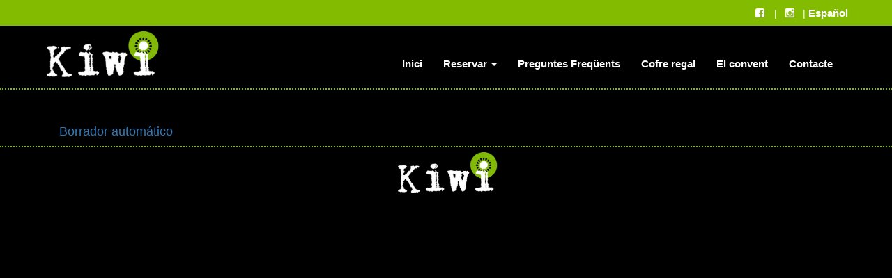

--- FILE ---
content_type: text/html; charset=UTF-8
request_url: http://kiwiescaperoom.com/holidays/borrador-automatico-133/
body_size: 6643
content:
<!DOCTYPE html>
<html lang="ca">
<head>
    <meta charset="utf-8">
    <meta http-equiv="X-UA-Compatible" content="IE=edge">
    <meta name="viewport" content="width=device-width, initial-scale=1">
    <title>Kiwi Escape Room</title>
    <!-- ANALYTICS -->
    <script>
                      (function(i,s,o,g,r,a,m){i['GoogleAnalyticsObject']=r;i[r]=i[r]||function(){
                      (i[r].q=i[r].q||[]).push(arguments)},i[r].l=1*new Date();a=s.createElement(o),
                      m=s.getElementsByTagName(o)[0];a.async=1;a.src=g;m.parentNode.insertBefore(a,m)
                      })(window,document,'script','//www.google-analytics.com/analytics.js','ga');
                    
                      ga('create', 'UA-83527027-1', 'auto');
                      ga('send', 'pageview');
                    
                  </script>    <meta name='robots' content='max-image-preview:large' />
<script type="text/javascript">
/* <![CDATA[ */
window._wpemojiSettings = {"baseUrl":"https:\/\/s.w.org\/images\/core\/emoji\/14.0.0\/72x72\/","ext":".png","svgUrl":"https:\/\/s.w.org\/images\/core\/emoji\/14.0.0\/svg\/","svgExt":".svg","source":{"concatemoji":"http:\/\/kiwiescaperoom.com\/wp-includes\/js\/wp-emoji-release.min.js?ver=6.4.5"}};
/*! This file is auto-generated */
!function(i,n){var o,s,e;function c(e){try{var t={supportTests:e,timestamp:(new Date).valueOf()};sessionStorage.setItem(o,JSON.stringify(t))}catch(e){}}function p(e,t,n){e.clearRect(0,0,e.canvas.width,e.canvas.height),e.fillText(t,0,0);var t=new Uint32Array(e.getImageData(0,0,e.canvas.width,e.canvas.height).data),r=(e.clearRect(0,0,e.canvas.width,e.canvas.height),e.fillText(n,0,0),new Uint32Array(e.getImageData(0,0,e.canvas.width,e.canvas.height).data));return t.every(function(e,t){return e===r[t]})}function u(e,t,n){switch(t){case"flag":return n(e,"\ud83c\udff3\ufe0f\u200d\u26a7\ufe0f","\ud83c\udff3\ufe0f\u200b\u26a7\ufe0f")?!1:!n(e,"\ud83c\uddfa\ud83c\uddf3","\ud83c\uddfa\u200b\ud83c\uddf3")&&!n(e,"\ud83c\udff4\udb40\udc67\udb40\udc62\udb40\udc65\udb40\udc6e\udb40\udc67\udb40\udc7f","\ud83c\udff4\u200b\udb40\udc67\u200b\udb40\udc62\u200b\udb40\udc65\u200b\udb40\udc6e\u200b\udb40\udc67\u200b\udb40\udc7f");case"emoji":return!n(e,"\ud83e\udef1\ud83c\udffb\u200d\ud83e\udef2\ud83c\udfff","\ud83e\udef1\ud83c\udffb\u200b\ud83e\udef2\ud83c\udfff")}return!1}function f(e,t,n){var r="undefined"!=typeof WorkerGlobalScope&&self instanceof WorkerGlobalScope?new OffscreenCanvas(300,150):i.createElement("canvas"),a=r.getContext("2d",{willReadFrequently:!0}),o=(a.textBaseline="top",a.font="600 32px Arial",{});return e.forEach(function(e){o[e]=t(a,e,n)}),o}function t(e){var t=i.createElement("script");t.src=e,t.defer=!0,i.head.appendChild(t)}"undefined"!=typeof Promise&&(o="wpEmojiSettingsSupports",s=["flag","emoji"],n.supports={everything:!0,everythingExceptFlag:!0},e=new Promise(function(e){i.addEventListener("DOMContentLoaded",e,{once:!0})}),new Promise(function(t){var n=function(){try{var e=JSON.parse(sessionStorage.getItem(o));if("object"==typeof e&&"number"==typeof e.timestamp&&(new Date).valueOf()<e.timestamp+604800&&"object"==typeof e.supportTests)return e.supportTests}catch(e){}return null}();if(!n){if("undefined"!=typeof Worker&&"undefined"!=typeof OffscreenCanvas&&"undefined"!=typeof URL&&URL.createObjectURL&&"undefined"!=typeof Blob)try{var e="postMessage("+f.toString()+"("+[JSON.stringify(s),u.toString(),p.toString()].join(",")+"));",r=new Blob([e],{type:"text/javascript"}),a=new Worker(URL.createObjectURL(r),{name:"wpTestEmojiSupports"});return void(a.onmessage=function(e){c(n=e.data),a.terminate(),t(n)})}catch(e){}c(n=f(s,u,p))}t(n)}).then(function(e){for(var t in e)n.supports[t]=e[t],n.supports.everything=n.supports.everything&&n.supports[t],"flag"!==t&&(n.supports.everythingExceptFlag=n.supports.everythingExceptFlag&&n.supports[t]);n.supports.everythingExceptFlag=n.supports.everythingExceptFlag&&!n.supports.flag,n.DOMReady=!1,n.readyCallback=function(){n.DOMReady=!0}}).then(function(){return e}).then(function(){var e;n.supports.everything||(n.readyCallback(),(e=n.source||{}).concatemoji?t(e.concatemoji):e.wpemoji&&e.twemoji&&(t(e.twemoji),t(e.wpemoji)))}))}((window,document),window._wpemojiSettings);
/* ]]> */
</script>
<style id='wp-emoji-styles-inline-css' type='text/css'>

	img.wp-smiley, img.emoji {
		display: inline !important;
		border: none !important;
		box-shadow: none !important;
		height: 1em !important;
		width: 1em !important;
		margin: 0 0.07em !important;
		vertical-align: -0.1em !important;
		background: none !important;
		padding: 0 !important;
	}
</style>
<link rel='stylesheet' id='wp-block-library-css' href='http://kiwiescaperoom.com/wp-includes/css/dist/block-library/style.min.css?ver=6.4.5' type='text/css' media='all' />
<style id='classic-theme-styles-inline-css' type='text/css'>
/*! This file is auto-generated */
.wp-block-button__link{color:#fff;background-color:#32373c;border-radius:9999px;box-shadow:none;text-decoration:none;padding:calc(.667em + 2px) calc(1.333em + 2px);font-size:1.125em}.wp-block-file__button{background:#32373c;color:#fff;text-decoration:none}
</style>
<style id='global-styles-inline-css' type='text/css'>
body{--wp--preset--color--black: #000000;--wp--preset--color--cyan-bluish-gray: #abb8c3;--wp--preset--color--white: #ffffff;--wp--preset--color--pale-pink: #f78da7;--wp--preset--color--vivid-red: #cf2e2e;--wp--preset--color--luminous-vivid-orange: #ff6900;--wp--preset--color--luminous-vivid-amber: #fcb900;--wp--preset--color--light-green-cyan: #7bdcb5;--wp--preset--color--vivid-green-cyan: #00d084;--wp--preset--color--pale-cyan-blue: #8ed1fc;--wp--preset--color--vivid-cyan-blue: #0693e3;--wp--preset--color--vivid-purple: #9b51e0;--wp--preset--gradient--vivid-cyan-blue-to-vivid-purple: linear-gradient(135deg,rgba(6,147,227,1) 0%,rgb(155,81,224) 100%);--wp--preset--gradient--light-green-cyan-to-vivid-green-cyan: linear-gradient(135deg,rgb(122,220,180) 0%,rgb(0,208,130) 100%);--wp--preset--gradient--luminous-vivid-amber-to-luminous-vivid-orange: linear-gradient(135deg,rgba(252,185,0,1) 0%,rgba(255,105,0,1) 100%);--wp--preset--gradient--luminous-vivid-orange-to-vivid-red: linear-gradient(135deg,rgba(255,105,0,1) 0%,rgb(207,46,46) 100%);--wp--preset--gradient--very-light-gray-to-cyan-bluish-gray: linear-gradient(135deg,rgb(238,238,238) 0%,rgb(169,184,195) 100%);--wp--preset--gradient--cool-to-warm-spectrum: linear-gradient(135deg,rgb(74,234,220) 0%,rgb(151,120,209) 20%,rgb(207,42,186) 40%,rgb(238,44,130) 60%,rgb(251,105,98) 80%,rgb(254,248,76) 100%);--wp--preset--gradient--blush-light-purple: linear-gradient(135deg,rgb(255,206,236) 0%,rgb(152,150,240) 100%);--wp--preset--gradient--blush-bordeaux: linear-gradient(135deg,rgb(254,205,165) 0%,rgb(254,45,45) 50%,rgb(107,0,62) 100%);--wp--preset--gradient--luminous-dusk: linear-gradient(135deg,rgb(255,203,112) 0%,rgb(199,81,192) 50%,rgb(65,88,208) 100%);--wp--preset--gradient--pale-ocean: linear-gradient(135deg,rgb(255,245,203) 0%,rgb(182,227,212) 50%,rgb(51,167,181) 100%);--wp--preset--gradient--electric-grass: linear-gradient(135deg,rgb(202,248,128) 0%,rgb(113,206,126) 100%);--wp--preset--gradient--midnight: linear-gradient(135deg,rgb(2,3,129) 0%,rgb(40,116,252) 100%);--wp--preset--font-size--small: 13px;--wp--preset--font-size--medium: 20px;--wp--preset--font-size--large: 36px;--wp--preset--font-size--x-large: 42px;--wp--preset--spacing--20: 0.44rem;--wp--preset--spacing--30: 0.67rem;--wp--preset--spacing--40: 1rem;--wp--preset--spacing--50: 1.5rem;--wp--preset--spacing--60: 2.25rem;--wp--preset--spacing--70: 3.38rem;--wp--preset--spacing--80: 5.06rem;--wp--preset--shadow--natural: 6px 6px 9px rgba(0, 0, 0, 0.2);--wp--preset--shadow--deep: 12px 12px 50px rgba(0, 0, 0, 0.4);--wp--preset--shadow--sharp: 6px 6px 0px rgba(0, 0, 0, 0.2);--wp--preset--shadow--outlined: 6px 6px 0px -3px rgba(255, 255, 255, 1), 6px 6px rgba(0, 0, 0, 1);--wp--preset--shadow--crisp: 6px 6px 0px rgba(0, 0, 0, 1);}:where(.is-layout-flex){gap: 0.5em;}:where(.is-layout-grid){gap: 0.5em;}body .is-layout-flow > .alignleft{float: left;margin-inline-start: 0;margin-inline-end: 2em;}body .is-layout-flow > .alignright{float: right;margin-inline-start: 2em;margin-inline-end: 0;}body .is-layout-flow > .aligncenter{margin-left: auto !important;margin-right: auto !important;}body .is-layout-constrained > .alignleft{float: left;margin-inline-start: 0;margin-inline-end: 2em;}body .is-layout-constrained > .alignright{float: right;margin-inline-start: 2em;margin-inline-end: 0;}body .is-layout-constrained > .aligncenter{margin-left: auto !important;margin-right: auto !important;}body .is-layout-constrained > :where(:not(.alignleft):not(.alignright):not(.alignfull)){max-width: var(--wp--style--global--content-size);margin-left: auto !important;margin-right: auto !important;}body .is-layout-constrained > .alignwide{max-width: var(--wp--style--global--wide-size);}body .is-layout-flex{display: flex;}body .is-layout-flex{flex-wrap: wrap;align-items: center;}body .is-layout-flex > *{margin: 0;}body .is-layout-grid{display: grid;}body .is-layout-grid > *{margin: 0;}:where(.wp-block-columns.is-layout-flex){gap: 2em;}:where(.wp-block-columns.is-layout-grid){gap: 2em;}:where(.wp-block-post-template.is-layout-flex){gap: 1.25em;}:where(.wp-block-post-template.is-layout-grid){gap: 1.25em;}.has-black-color{color: var(--wp--preset--color--black) !important;}.has-cyan-bluish-gray-color{color: var(--wp--preset--color--cyan-bluish-gray) !important;}.has-white-color{color: var(--wp--preset--color--white) !important;}.has-pale-pink-color{color: var(--wp--preset--color--pale-pink) !important;}.has-vivid-red-color{color: var(--wp--preset--color--vivid-red) !important;}.has-luminous-vivid-orange-color{color: var(--wp--preset--color--luminous-vivid-orange) !important;}.has-luminous-vivid-amber-color{color: var(--wp--preset--color--luminous-vivid-amber) !important;}.has-light-green-cyan-color{color: var(--wp--preset--color--light-green-cyan) !important;}.has-vivid-green-cyan-color{color: var(--wp--preset--color--vivid-green-cyan) !important;}.has-pale-cyan-blue-color{color: var(--wp--preset--color--pale-cyan-blue) !important;}.has-vivid-cyan-blue-color{color: var(--wp--preset--color--vivid-cyan-blue) !important;}.has-vivid-purple-color{color: var(--wp--preset--color--vivid-purple) !important;}.has-black-background-color{background-color: var(--wp--preset--color--black) !important;}.has-cyan-bluish-gray-background-color{background-color: var(--wp--preset--color--cyan-bluish-gray) !important;}.has-white-background-color{background-color: var(--wp--preset--color--white) !important;}.has-pale-pink-background-color{background-color: var(--wp--preset--color--pale-pink) !important;}.has-vivid-red-background-color{background-color: var(--wp--preset--color--vivid-red) !important;}.has-luminous-vivid-orange-background-color{background-color: var(--wp--preset--color--luminous-vivid-orange) !important;}.has-luminous-vivid-amber-background-color{background-color: var(--wp--preset--color--luminous-vivid-amber) !important;}.has-light-green-cyan-background-color{background-color: var(--wp--preset--color--light-green-cyan) !important;}.has-vivid-green-cyan-background-color{background-color: var(--wp--preset--color--vivid-green-cyan) !important;}.has-pale-cyan-blue-background-color{background-color: var(--wp--preset--color--pale-cyan-blue) !important;}.has-vivid-cyan-blue-background-color{background-color: var(--wp--preset--color--vivid-cyan-blue) !important;}.has-vivid-purple-background-color{background-color: var(--wp--preset--color--vivid-purple) !important;}.has-black-border-color{border-color: var(--wp--preset--color--black) !important;}.has-cyan-bluish-gray-border-color{border-color: var(--wp--preset--color--cyan-bluish-gray) !important;}.has-white-border-color{border-color: var(--wp--preset--color--white) !important;}.has-pale-pink-border-color{border-color: var(--wp--preset--color--pale-pink) !important;}.has-vivid-red-border-color{border-color: var(--wp--preset--color--vivid-red) !important;}.has-luminous-vivid-orange-border-color{border-color: var(--wp--preset--color--luminous-vivid-orange) !important;}.has-luminous-vivid-amber-border-color{border-color: var(--wp--preset--color--luminous-vivid-amber) !important;}.has-light-green-cyan-border-color{border-color: var(--wp--preset--color--light-green-cyan) !important;}.has-vivid-green-cyan-border-color{border-color: var(--wp--preset--color--vivid-green-cyan) !important;}.has-pale-cyan-blue-border-color{border-color: var(--wp--preset--color--pale-cyan-blue) !important;}.has-vivid-cyan-blue-border-color{border-color: var(--wp--preset--color--vivid-cyan-blue) !important;}.has-vivid-purple-border-color{border-color: var(--wp--preset--color--vivid-purple) !important;}.has-vivid-cyan-blue-to-vivid-purple-gradient-background{background: var(--wp--preset--gradient--vivid-cyan-blue-to-vivid-purple) !important;}.has-light-green-cyan-to-vivid-green-cyan-gradient-background{background: var(--wp--preset--gradient--light-green-cyan-to-vivid-green-cyan) !important;}.has-luminous-vivid-amber-to-luminous-vivid-orange-gradient-background{background: var(--wp--preset--gradient--luminous-vivid-amber-to-luminous-vivid-orange) !important;}.has-luminous-vivid-orange-to-vivid-red-gradient-background{background: var(--wp--preset--gradient--luminous-vivid-orange-to-vivid-red) !important;}.has-very-light-gray-to-cyan-bluish-gray-gradient-background{background: var(--wp--preset--gradient--very-light-gray-to-cyan-bluish-gray) !important;}.has-cool-to-warm-spectrum-gradient-background{background: var(--wp--preset--gradient--cool-to-warm-spectrum) !important;}.has-blush-light-purple-gradient-background{background: var(--wp--preset--gradient--blush-light-purple) !important;}.has-blush-bordeaux-gradient-background{background: var(--wp--preset--gradient--blush-bordeaux) !important;}.has-luminous-dusk-gradient-background{background: var(--wp--preset--gradient--luminous-dusk) !important;}.has-pale-ocean-gradient-background{background: var(--wp--preset--gradient--pale-ocean) !important;}.has-electric-grass-gradient-background{background: var(--wp--preset--gradient--electric-grass) !important;}.has-midnight-gradient-background{background: var(--wp--preset--gradient--midnight) !important;}.has-small-font-size{font-size: var(--wp--preset--font-size--small) !important;}.has-medium-font-size{font-size: var(--wp--preset--font-size--medium) !important;}.has-large-font-size{font-size: var(--wp--preset--font-size--large) !important;}.has-x-large-font-size{font-size: var(--wp--preset--font-size--x-large) !important;}
.wp-block-navigation a:where(:not(.wp-element-button)){color: inherit;}
:where(.wp-block-post-template.is-layout-flex){gap: 1.25em;}:where(.wp-block-post-template.is-layout-grid){gap: 1.25em;}
:where(.wp-block-columns.is-layout-flex){gap: 2em;}:where(.wp-block-columns.is-layout-grid){gap: 2em;}
.wp-block-pullquote{font-size: 1.5em;line-height: 1.6;}
</style>
<link rel='stylesheet' id='booking-css-css' href='http://kiwiescaperoom.com/wp-content/plugins/booking/css/booking.css?ver=6.4.5' type='text/css' media='all' />
<link rel='stylesheet' id='bootstrap-css-css' href='http://kiwiescaperoom.com/wp-content/themes/woopstrap/bootstrap/css/bootstrap.min.css?ver=6.4.5' type='text/css' media='all' />
<link rel='stylesheet' id='font-awesome-css-css' href='http://kiwiescaperoom.com/wp-content/themes/woopstrap/font-awesome/css/font-awesome.min.css?ver=6.4.5' type='text/css' media='all' />
<link rel='stylesheet' id='jquery-ui-css-css' href='http://kiwiescaperoom.com/wp-content/themes/woopstrap/jquery/jquery-ui.css?ver=6.4.5' type='text/css' media='all' />
<link rel='stylesheet' id='parent-stylesheet-css' href='http://kiwiescaperoom.com/wp-content/themes/woopstrap/style.css?ver=1769774380' type='text/css' media='all' />
<link rel='stylesheet' id='theme-stylesheet-css' href='http://kiwiescaperoom.com/wp-content/themes/kiwiescaperoom/style.css?ver=1769774380' type='text/css' media='all' />
<script type="text/javascript" src="http://kiwiescaperoom.com/wp-includes/js/jquery/jquery.min.js?ver=3.7.1" id="jquery-core-js"></script>
<script type="text/javascript" src="http://kiwiescaperoom.com/wp-includes/js/jquery/jquery-migrate.min.js?ver=3.4.1" id="jquery-migrate-js"></script>
<script type="text/javascript" id="ajax-script-js-extra">
/* <![CDATA[ */
var global = {"ajax_url":"https:\/\/kiwiescaperoom.com\/wp-admin\/admin-ajax.php"};
/* ]]> */
</script>
<script type="text/javascript" src="http://kiwiescaperoom.com/wp-content/plugins/booking/js/booking.js?ver=6.4.5" id="ajax-script-js"></script>
<script type="text/javascript" src="http://kiwiescaperoom.com/wp-content/plugins/guardiolas-fp-slider-customizer/fp-slider-customizer.js?ver=6.4.5" id="fp-slider-customizer-scripts-js"></script>
<script type="text/javascript" src="http://kiwiescaperoom.com/wp-content/themes/woopstrap/bootstrap/js/bootstrap.min.js?ver=6.4.5" id="bootstrap-script-js"></script>
<link rel="https://api.w.org/" href="https://kiwiescaperoom.com/wp-json/" /><link rel="EditURI" type="application/rsd+xml" title="RSD" href="https://kiwiescaperoom.com/xmlrpc.php?rsd" />
<meta name="generator" content="WordPress 6.4.5" />
<link rel="canonical" href="https://kiwiescaperoom.com/holidays/borrador-automatico-133/" />
<link rel='shortlink' href='https://kiwiescaperoom.com/?p=311220173346' />
<link rel="alternate" type="application/json+oembed" href="https://kiwiescaperoom.com/wp-json/oembed/1.0/embed?url=https%3A%2F%2Fkiwiescaperoom.com%2Fholidays%2Fborrador-automatico-133%2F" />
<link rel="alternate" type="text/xml+oembed" href="https://kiwiescaperoom.com/wp-json/oembed/1.0/embed?url=https%3A%2F%2Fkiwiescaperoom.com%2Fholidays%2Fborrador-automatico-133%2F&#038;format=xml" />
<style type="text/css">.recentcomments a{display:inline !important;padding:0 !important;margin:0 !important;}</style></head>

<body class="holidays-template-default single single-holidays postid-311220173346">
    <header>
        <div class="container-fluid top-header" id="header">
            <div class="row">
                <div class="container">
                    <div class="row">
                        <ul class="menu-list">
                            <li class="social-menu-item">
                                                                            <ul>
                                                <li class="me-0">
                                                    <a target="_blank" href="https://www.facebook.com/kiwiescaperoom/">
                                                        <!-- <img class="fb-icon" src="/wp-content/themes/kiwiescaperoom/assets/images/facebook.png"> -->
                                                        <i class="fa fa-facebook-square pe-3 text-white" aria-hidden="true"></i>
                                                    </a>
                                                </li> | &nbsp;
                                                <li>
                                                    <a target="_blank" href="https://www.instagram.com/kiwiescaperoom/">
                                                        <!-- <img class="" src="/wp-content/themes/kiwiescaperoom/assets/images/instagram.svg"> -->
                                                        <i class="fa fa-instagram text-white" aria-hidden="true"></i>
                                                    </a>
                                                </li> |
                                                <li class="language"><a href="https://kiwiescaperoom.com/es">Español</a></li>
                                            </ul>                            </li>
                        </ul>
                    </div><!--/ROW-->
                </div><!--/CONTAINER-->
            </div>
        </div>
        <div class="container-fluid green-divisor" id="header">
            <div class="row">
                <div class="container">
                    <div class="row">
                                                <ul class="menu-list">
                            <li><a class="navbar-brand" href="https://kiwiescaperoom.com/ca/"><img class="img-responsive" src="http://kiwiescaperoom.com/wp-content/uploads/2016/07/logo-kiwi-escape-room.jpg"/></a></li>
                            <li class="main-menu-item">
                                <nav class="navbar navbar-default" role="navigation">
                                    <div class="navbar-header">
                                        <button type="button" class="navbar-toggle" data-toggle="collapse" data-target="#main-menu">
                                            <span class="sr-only">Toggle navigation</span>
                                            <span class="icon-bar"></span>
                                            <span class="icon-bar"></span>
                                            <span class="icon-bar"></span>
                                        </button>
                                        <h3 class="visible-xs" >Menú</h3>
                                    </div><!--/NAVBAR-HEADER-->

                                    <div id="main-menu" class="collapse navbar-collapse"><ul id="menu-main-menu-ca" class="nav navbar-nav"><li id="menu-item-311220191370" class="menu-item menu-item-type-post_type menu-item-object-page menu-item-home menu-item-311220191370"><a title="Inici" href="https://kiwiescaperoom.com/">Inici</a></li>
<li id="menu-item-311220171745" class="menu-item menu-item-type-custom menu-item-object-custom menu-item-has-children menu-item-311220171745 dropdown"><a title="Reservar" href="#" data-toggle="dropdown" class="dropdown-toggle" aria-haspopup="true">Reservar <span class="caret"></span></a>
<ul role="menu" class=" dropdown-menu">
	<li id="menu-item-311220171746" class="menu-item menu-item-type-post_type menu-item-object-page menu-item-311220171746"><a title="Penitenciari de Northwind (Figueres)" href="https://kiwiescaperoom.com/ca/penitenciari-de-northwind/">Penitenciari de Northwind (Figueres)</a></li>
	<li id="menu-item-311220171747" class="menu-item menu-item-type-post_type menu-item-object-page menu-item-311220171747"><a title="Pensió Fonollosa (Figueres)" href="https://kiwiescaperoom.com/ca/pensio-fonollosa/">Pensió Fonollosa (Figueres)</a></li>
	<li id="menu-item-311220203498" class="menu-item menu-item-type-post_type menu-item-object-page menu-item-311220203498"><a title="Old Creek Motel (L&#8217;Escala)" href="https://kiwiescaperoom.com/ca/old-creek-motel-lescala/">Old Creek Motel (L&#8217;Escala)</a></li>
	<li id="menu-item-311220203497" class="menu-item menu-item-type-post_type menu-item-object-page menu-item-311220203497"><a title="Tentacle Disco Pub (L’Escala)" href="https://kiwiescaperoom.com/ca/tentacle-disco-pub-lescala/">Tentacle Disco Pub (L’Escala)</a></li>
</ul>
</li>
<li id="menu-item-311220171751" class="menu-item menu-item-type-post_type menu-item-object-page menu-item-311220171751"><a title="Preguntes Freqüents" href="https://kiwiescaperoom.com/ca/preguntes-frequents/">Preguntes Freqüents</a></li>
<li id="menu-item-311220171752" class="menu-item menu-item-type-post_type menu-item-object-page menu-item-311220171752"><a title="Cofre regal" href="https://kiwiescaperoom.com/ca/cofre-regal/">Cofre regal</a></li>
<li id="menu-item-311220173302" class="menu-item menu-item-type-post_type menu-item-object-page menu-item-311220173302"><a title="El convent" href="https://kiwiescaperoom.com/ca/el-convent/">El convent</a></li>
<li id="menu-item-311220172140" class="menu-item menu-item-type-custom menu-item-object-custom menu-item-311220172140"><a title="Contacte" href="http://kiwiescaperoom.com/ca/#contacte">Contacte</a></li>
</ul></div>                                </nav><!--/NAVBAR-->
                            </li>
                        </ul>
                    </div><!--/ROW-->
                </div><!--/CONTAINER-->
            </div>
        </div><!--/CONTAINER FLUID-->
    </header>

<div class="container-fluid header-image-container">
    <div class="row">
                <img class="img-responsive center-block visible-xs" src="" >
        <div class="col-xs-12 header-title-container">
            <h2></h2>
            <h3></h3>
        </div>
    </div>
</div>

<div class="container">
    <div class="row">
        <div class="col-xs-9">
            <h2></h2>
            <h3></h3>
        </div>
                
        <!-- THE LOOP -->              
                                                                    
                    <div class="col-xs-12 col-sm-4 widget-container">
                        
                        <div class="col-xs-12 widget-image">
                            <a href="https://kiwiescaperoom.com/holidays/borrador-automatico-133/"></a>
                        </div>
                                
                        <div class="col-xs-12 widget-txt">
                            <a href="https://kiwiescaperoom.com/holidays/borrador-automatico-133/"><h4>Borrador automático</h4></a>
                            <p></p>
                        </div>
                            
                    </div>
    
                                        
                        
                    <!-- /THE LOOP -->              
            
            
    </div><!-- /ROW -->
</div><!-- /CONTAINER -->

<div class="container">
    <div class="row sidebar-row">
        <div class="col-xs-3">
                    </div>
    </div>
</div>

<footer>
    <div class="container-fluid">
        <div class="row">
            <img class="img-responsive center-block" src="/wp-content/uploads/2016/07/logo-kiwi-escape-room.jpg" />
        </div><!--/ROW-->
    </div><!--/FLUID-->
</footer>

    
<!--
     <script src="http://kiwiescaperoom.com/wp-content/themes/woopstrap/jquery/components/jquery.ui.datepicker-es.js">
    <script>
        $( selector ).datepicker( $.datepicker.regional[ "es" ] );
    </script>
-->

</body>
</html>


--- FILE ---
content_type: text/css
request_url: http://kiwiescaperoom.com/wp-content/themes/kiwiescaperoom/style.css?ver=1769774380
body_size: 5357
content:
/*
Theme Name:   Kiwi Escape Room (woopstrap)
Description:  Woopstrap Child Theme
Author:       pauguardiola
Author URI:   http://pauguardiola.com
Template:     woopstrap
Version:      0.1 (beta)
License:      GNU General Public License v2 or later
License URI:  http://www.gnu.org/licenses/gpl-2.0.html
Tags:         bootstrap
Text Domain:  woopstrap-child
*/

/*============================================================================================*/

/*******************/
/* WOOPSTRAP INDEX */
/*******************/
/*
1. General Styles (child)
2. Menus Styles
3. Front Page Styles
4.
5.
6.
7
8.
9.
10.
*/
/*============================================================================================*/

/********/
/* CLUE */
/********/
/*
MENU FONT:
HEAD FONT:
MAIN COLOR: #e2001a (RED)
SECONDARY COLOR: #e2001a (CAMEL)
*/
/*============================================================================================*/

/************/
/* ELEMENTS */
/************/

body {
    background-color: #000;
    color:#fff;
}
h2{
    text-align: center;
    text-transform: uppercase;
    color: #fff;
}
hr {
    margin-top: 0px;
    border-top: 2px dotted #82b906;
    /* width: 330px; */
}
option.unavailable {
    background-image: none;
    background-color: red;
}

form span.required, form span.gfield_required {
    color: red !important;
}

.btn-primary, .btn-primary:hover, .btn-primary:active, .btn-primary:focus, .btn-primary:visited, .btn-primary:active:focus {
    text-transform: uppercase;
    color: #fff;
    padding: 10px;
    background-color: #82b906;
    -webkit-border-radius: 5px;
    border-radius: 5px;
    border: none;
    outline: none;
    -webkit-box-shadow: none;
    box-shadow: none;
}

.terms-container.form-group a, .terms-container.form-group a:hover, .terms-container.form-group a:focus, .terms-container.form-group a:active, .terms-container.form-group a:visited {
    color: #82b906;
}

a:hover {
    text-decoration: underline #82b906;
}

/*** Padding ***/
/* Padding */
.p-0 { padding: 0 !important; }
.p-1 { padding: 0.25rem !important; }
.p-2 { padding: 0.5rem !important; }
.p-3 { padding: 1rem !important; }
.p-4 { padding: 1.5rem !important; }
.p-5 { padding: 3rem !important; }

.pt-0 { padding-top: 0 !important; }
.pt-1 { padding-top: 0.25rem !important; }
.pt-2 { padding-top: 0.5rem !important; }
.pt-3 { padding-top: 1rem !important; }
.pt-4 { padding-top: 1.5rem !important; }
.pt-5 { padding-top: 3rem !important; }

.pb-0 { padding-bottom: 0 !important; }
.pb-1 { padding-bottom: 0.25rem !important; }
.pb-2 { padding-bottom: 0.5rem !important; }
.pb-3 { padding-bottom: 1rem !important; }
.pb-4 { padding-bottom: 1.5rem !important; }
.pb-5 { padding-bottom: 3rem !important; }

.pl-0, .ps-0 { padding-left: 0 !important; }
.pl-1, .ps-1 { padding-left: 0.25rem !important; }
.pl-2, .ps-2 { padding-left: 0.5rem !important; }
.pl-3, .ps-3 { padding-left: 1rem !important; }
.pl-4, .ps-4 { padding-left: 1.5rem !important; }
.pl-5, .ps-5 { padding-left: 3rem !important; }

.pr-0, .pe-0 { padding-right: 0 !important; }
.pr-1, .pe-1 { padding-right: 0.25rem !important; }
.pr-2, .pe-2 { padding-right: 0.5rem !important; }
.pr-3, .pe-3 { padding-right: 1rem !important; }
.pr-4, .pe-4 { padding-right: 1.5rem !important; }
.pr-5, .pe-5 { padding-right: 3rem !important; }

.px-0 { padding-left: 0 !important; padding-right: 0 !important; }
.px-1 { padding-left: 0.25rem !important; padding-right: 0.25rem !important; }
.px-2 { padding-left: 0.5rem !important; padding-right: 0.5rem !important; }
.px-3 { padding-left: 1rem !important; padding-right: 1rem !important; }
.px-4 { padding-left: 1.5rem !important; padding-right: 1.5rem !important; }
.px-5 { padding-left: 3rem !important; padding-right: 3rem !important; }

.py-0 { padding-top: 0 !important; padding-bottom: 0 !important; }
.py-1 { padding-top: 0.25rem !important; padding-bottom: 0.25rem !important; }
.py-2 { padding-top: 0.5rem !important; padding-bottom: 0.5rem !important; }
.py-3 { padding-top: 1rem !important; padding-bottom: 1rem !important; }
.py-4 { padding-top: 1.5rem !important; padding-bottom: 1.5rem !important; }
.py-5 { padding-top: 3rem !important; padding-bottom: 3rem !important; }

/* Margins */
.m-0 { margin: 0 !important; }
.m-1 { margin: 0.25rem !important; }
.m-2 { margin: 0.5rem !important; }
.m-3 { margin: 1rem !important; }
.m-4 { margin: 1.5rem !important; }
.m-5 { margin: 3rem !important; }

.mt-0 { margin-top: 0 !important; }
.mt-1 { margin-top: 0.25rem !important; }
.mt-2 { margin-top: 0.5rem !important; }
.mt-3 { margin-top: 1rem !important; }
.mt-4 { margin-top: 1.5rem !important; }
.mt-5 { margin-top: 3rem !important; }

.mb-0 { margin-bottom: 0 !important; }
.mb-1 { margin-bottom: 0.25rem !important; }
.mb-2 { margin-bottom: 0.5rem !important; }
.mb-3 { margin-bottom: 1rem !important; }
.mb-4 { margin-bottom: 1.5rem !important; }
.mb-5 { margin-bottom: 3rem !important; }

.ml-0, .ms-0 { margin-left: 0 !important; }
.ml-1, .ms-1 { margin-left: 0.25rem !important; }
.ml-2, .ms-2 { margin-left: 0.5rem !important; }
.ml-3, .ms-3 { margin-left: 1rem !important; }
.ml-4, .ms-4 { margin-left: 1.5rem !important; }
.ml-5, .ms-5 { margin-left: 3rem !important; }

.mr-0, .me-0 { margin-right: 0 !important; }
.mr-1, .me-1 { margin-right: 0.25rem !important; }
.mr-2, .me-2 { margin-right: 0.5rem !important; }
.mr-3, .me-3 { margin-right: 1rem !important; }
.mr-4, .me-4 { margin-right: 1.5rem !important; }
.mr-5, .me-5 { margin-right: 3rem !important; }

.mx-0 { margin-left: 0 !important; margin-right: 0 !important; }
.mx-1 { margin-left: 0.25rem !important; margin-right: 0.25rem !important; }
.mx-2 { margin-left: 0.5rem !important; margin-right: 0.5rem !important; }
.mx-3 { margin-left: 1rem !important; margin-right: 1rem !important; }
.mx-4 { margin-left: 1.5rem !important; margin-right: 1.5rem !important; }
.mx-5 { margin-left: 3rem !important; margin-right: 3rem !important; }

.my-0 { margin-top: 0 !important; margin-bottom: 0 !important; }
.my-1 { margin-top: 0.25rem !important; margin-bottom: 0.25rem !important; }
.my-2 { margin-top: 0.5rem !important; margin-bottom: 0.5rem !important; }
.my-3 { margin-top: 1rem !important; margin-bottom: 1rem !important; }
.my-4 { margin-top: 1.5rem !important; margin-bottom: 1.5rem !important; }
.my-5 { margin-top: 3rem !important; margin-bottom: 3rem !important; }

.pt-5-mobile{
    padding-top: 3rem;
}
.pt-3-mobile{
    padding-top: 1rem;
}

@media (max-width: 767px){
    .pt-5 {
        padding-top: 3rem !important;
    }
}
/* COLORS */
.bg-green{
    background-color: #82b906;
}
/*============================================================================================*/


/**********/
/* HEADER */
/**********/

/* TOP BAR */



/* SOCIAL MENU */
.top-header {
    background-color: #83bb00;
}
.fb-icon{ background-color: white; }

/* LANGUAGE MENU */

/* TOP SEARCH */



/* NAV MENU */

.menu-list {
    padding: 0;
    margin-bottom: 0;
}

.menu-list>li {
    display: inline-block;
}

.navbar-brand {
    padding: 0px;
    height: auto;
}

.navbar-brand img {
    width: 180px;
}

.navbar {
    margin-bottom: 10px;
}

.navbar-default {
    background-color: transparent;
    border: none;
}

.main-menu-item {
    float: right;
}

@media only screen and (min-width : 767px) {
    #main-menu ul.navbar-nav {
        margin-top: 30px;
    }
}

#main-menu ul li a {
    color: #fff;
    font-weight: 700;
    font-size: 15px;
}


.navbar-default .navbar-nav>.active>a, .navbar-default .navbar-nav>.active>a:focus, .navbar-default .navbar-nav>.active>a:hover, .navbar-default .navbar-nav>.open>a, .navbar-default .navbar-nav>.open>a:focus, .navbar-default .navbar-nav>.open>a:hover {
    background-color: transparent;
}

.navbar-nav>li>.dropdown-menu, .dropdown-menu>li>a:focus, .dropdown-menu>li>a:hover, .dropdown-menu>.active>a, .dropdown-menu>.active>a:focus, .dropdown-menu>.active>a:hover {
    background-color: #000;
}

.menu-list {
    /* margin: 8px 0!important; */
}
.social-menu-item {
    float: right;
}


/* Small Devices, Tablets */
@media only screen and (min-width : 768px) {
    .social-menu-item {
        margin: 8px 0!important;
    }

}

@media only screen and (max-width : 768px) {
    .menu-list {
        margin: 8px 0!important;
    }
}
.social-menu-item ul {
    padding-left: 10px;
}

.social-menu-item li {
    display: inline-block;
    margin-right: 8px;
}

.social-menu-item a {
    color:white;
    font-weight: 700;
    font-size: 15px;
}
.social-menu-item img {
    width: 18px;
}

.green-divisor {
    border-bottom: 2px dotted #82b906;
}

.navbar-header h3 {
    color: #82b906;
    margin-right: 70px;
    text-align: right;
}

.navbar-default .navbar-toggle {
    border-color: #82b906;
    margin-top: 15px;
}

.navbar-default .navbar-toggle .icon-bar {
    background-color: #82b906;
}

.navbar-default .navbar-toggle:focus, .navbar-default .navbar-toggle:hover {
    background-color: transparent;
}

.navbar-default .navbar-collapse, .navbar-default .navbar-form {
    border-color: #82b906;
}

@media (min-width:992px) and (max-width:1199px) {
    .social-menu li {
        margin-right: 6px;
    }

    .social-menu img {
        width: 20px;
    }
}

@media (min-width:768px) and (max-width: 991px) {
    /* .navbar-header .logo-header img { margin-top: 20px; } */

    .social-menu-item img {
        width: 20px;
    }

    .social-menu-item ul {
        padding-left: 20px;
    }

    .navbar-brand img {
        width: 150px;
    }

    #main-menu ul li a {
        font-size: 14px;
        padding: 10px;
    }

    #main-menu {
        padding: 0;
    }
}

@media (max-width: 767px) {
    .navbar-toggle{
        float: left;
    }
    .navbar-header h3 {
        /* float: right; */
        float: left;
        margin-right: 20px;
    }

    .social-menu-item {
        float: initial;
    }

    .main-menu-item .navbar {
        margin-bottom: 0;
        margin-top: 20px;
    }

    /* #main-menu ul {
    float: right;
    margin-top: 0;
    margin-bottom: 0;
    } */

    .navbar-brand img {
        margin-top: 10px;
        width: 150px;
    }

    .social-menu-item img {
        width: 15px;
    }

    .navbar-toggle {
        margin-right: 10px;
    }
}

@media only screen and (max-width : 768px) and (min-width : 480px) {
    .menu-list>li {
        display: contents;
    }
}


@media only screen and (max-width : 768px) {
    .main-menu-item{width: 100%;}
    /* #main-menu ul{float: left;} */

    .navbar-default .navbar-nav .open .dropdown-menu>.active>a{
        background-color: #82b906;
    }
}

@media only screen and (max-width : 767px) {
    li#menu-item-7.open {
        height: 120px;
    }
}

@media only screen and (max-width : 480px) {
    li#menu-item-7.open {
        height: 110px;
    }
}



/*============================================================================================*/

/**************/
/* FRONT PAGE */
/**************/

/* SLIDER */
.fp-carousel-caption.penitenciary {
    text-align: right;
    right: 5%;
}

.fp-carousel-caption.hotel {
    text-align: left;
    left: 5%;
}

.fp-carousel-caption.carousel-caption {
    padding: 0;
}

.fp-carousel-caption h1 {
    text-transform: uppercase;
}

.fp-carousel-caption.penitenciary h2 {
    display: block;
    text-align: center;
    float: right;
    border: 5px dotted #82b906;
    -webkit-border-radius: 50%;
    border-radius: 50%;
    padding: 28px 5px 30px 5px;
    margin: 0;
    font-size: 24px;
    transform: rotate(-20deg);
    -ms-transform: rotate(-20deg);
    -moz-transform: rotate(-20deg);
    -o-transform: rotate(-20deg);
    -webkit-transform: rotate(-20deg);
}

.fp-carousel-caption.hotel h2 {
    display: block;
    text-align: center;
    float: left;
    border: 5px dotted #82b906;
    -webkit-border-radius: 50%;
    border-radius: 50%;
    padding: 28px 5px 30px 5px;
    margin: 0;
    font-size: 24px;
    transform: rotate(-20deg);
    -ms-transform: rotate(-20deg);
    -moz-transform: rotate(-20deg);
    -o-transform: rotate(-20deg);
    -webkit-transform: rotate(-20deg);
}

#fp-carousel .img-carousel-fp {
    padding: 0;
}

.title-salas-fp, .title-reserva-fp, .title-caja-regalo-fp, .title-contacto-fp, .title-precios-fp {
    text-align: center;
    text-transform: uppercase;
    color: #fff;
}


.title-intro-fp hr {
    margin-top: 0px;
    border-top: 2px dotted #82b906;
    width: 320px;
}

.txt-content-intro-fp {
    color: #fff;
}

.sidebar-fp {
    margin: 30px 0px;
}

.sidebar-banner-title-container h4 {
    text-align: center;
    text-transform: uppercase;
    color: #82b906;
}

#salas {
    margin-bottom: 20px;
}

#salas .sala-container {
    color: #fff;
}

#salas .sala-container h3 {
    text-align: center;
    text-transform: uppercase;
    font-size: 22px;
}

.title-salas-fp hr {
    margin-top: 0px;
    border-top: 2px dotted #82b906;
    /* width: 180px; */
    width: 320px;
}

.img-content-salas-fp {
    margin-top: 40px;
}

.img-content-salas-fp img {
    width: 150px;
}

.content-salas-fp {
    color: #fff;
    margin-top: 10px;
    margin-bottom: 25px;
}

.content-salas-fp h4 {
    font-size: 16px;
    font-weight: 900;
}
.content-salas-fp strong, .content-salas-fp a {
    color: #82b906;
}

.btn-proximamente {
    text-align: center;
    margin: 20px 0px;
}

.btn-proximamente a {
    color: #fff;
    padding: 10px;
    background-color: #82b906;
    -webkit-border-radius: 5px;
    border-radius: 5px;
}

.btn-proximamente a:hover, .btn-proximamente a:focus {
    text-decoration: none;
}f

#salas .btn-container {
    text-align: center;
}
.mb-card{
    margin-bottom: 5rem;
}
@media(min-width: 768px){
    .mb-desktop-send{
        margin-bottom: 5rem;
    }
}

#salas .btn-container .btn-primary {
    font-size: 24px;
}

.title-reserva-fp hr {
    margin-top: 0px;
    border-top: 2px dotted #82b906;
    width: 200px;
}

#caja-regalo {
    margin-bottom: 25px;
}

.title-caja-regalo-fp hr {
    width: 330px;
}

@media only screen and (min-width : 320px) {
    .title-caja-regalo-fp h2#chest-title {
        font-size: 26px;
    }
}


.content-caja-regalo-fp {
    color: #fff;
}

.title-personas-regalar h4 {
    color: #82b906;
    text-transform: uppercase;
    margin-bottom: 15px;
    text-align: center;
    margin-top: 30px;
    margin-bottom: 0px;
}

.box-persona-regalar img {
    width: 80px;
}

.box-persona-regalar h4 {
    color: #fff;
    text-align: center;
}

.title-precios-fp hr {
    margin-top: 0px;
    border-top: 2px dotted #82b906;
    width: 200px;
}

.intro-reserva-fp {
    margin-top: 10px;
    margin-bottom: 30px;
}

.intro-reserva-fp p {
    text-align: center;
    color: #fff;
}

.content-rules-fp {
    margin-top: 20px;
    margin-bottom: 30px;
}

.content-rules-fp h4 {
    text-align: left;
    color: #fff;
    text-transform: uppercase;
    font-weight: 900;
}

.content-rules-fp p {
    text-align: left;
    color: #fff;
}

.btn-rules-fp {
    text-align: center;
    margin: 85px 0px;
}

.btn-rules-fp a {
    color: #fff;
    padding: 10px;
    background-color: #82b906;
    -webkit-border-radius: 5px;
    border-radius: 5px;
}

.btn-rules-fp a:hover, .btn-rules-fp a:focus {
    text-decoration: none;
}

.content-precios-fp {
    margin-top: 30px;
    margin-bottom: 40px;
}

.box-precios-fp {
    color: #fff;
    text-align: center;
    border-right: 1px solid #333;
}
@media(min-width: 992px){
    .box-precios-fp {
        margin-bottom: 2em;
    }
}

.box-precios-fp:last-child {
    border-right: none;
}

.box-precios-fp h3 {
    text-transform: uppercase;
}
.box-precios-fp .fs-36{
    font-size: 36px;
}


@media only screen and (max-width : 600px) {
    .box-precios-fp h3 {
        font-size: 1.3em;
    }
}

@media only screen and (max-width : 480px) {
    .box-precios-fp h3 {
        font-size: 0.9em;
    }
}
@media only screen and (max-width : 425px) {
    .box-precios-fp h1.text {
        font-size: 1.4em;
    }
}

@media only screen and (max-width : 375px) {
    .box-precios-fp h3 {
        font-size: 0.75em;
    }
}

.box-precios-fp hr {
    border-top: 2px dotted #82b906;
}

.form-reserva-fp {
    margin-bottom: 25px;
}

.form-reserva-fp label {
    color: #fff;
}

.img-caja-regalo-fp img {
    width: 150px;
}

.chest-btn-container {
    text-align: center;
    margin-top: 15px;
}

.chest-btn-container a, .chest-btn-container a:hover, .chest-btn-container a:active, .chest-btn-container a:focus, .chest-btn-container a:visited, .chest-btn-container a:active:focus {
    color: #fff;
    padding: 10px;
    background-color: #82b906;
    -webkit-border-radius: 5px;
    border-radius: 5px;
    border: none;
    outline: none;
    -webkit-box-shadow: none;
    box-shadow: none;
}

.title-contacto-fp hr {
    margin-top: 0px;
    border-top: 2px dotted #82b906;
    width: 200px;
}

.form-contacto-fp label, .form-contacto-fp  {
    color: #fff;
}

.map-contacto-fp {
    /* margin-top: 25px; */
    border: 2px dotted #82b906;
}
.map-contacto-fp h3{
    text-transform: uppercase;
}

@media only screen and (max-width : 767px) {
    .map-contacto-fp{
        margin: 2em 0;
    }
}

.map-contacto-fp ul {
    margin-top: 10px;
    padding-left: 0;
}

.map-contacto-fp ul li {
    color: #fff;
    list-style: none;
    margin-bottom: 5px;
}
@media(min-width: 992px){
    .map-contacto-fp ul li {
        text-align: right;
    }
}
@media(min-width: 992px){
    .map-contacto-fp .list-left {
        padding-left: 0;
    }
    .map-contacto-fp .list-left li{
        text-align: left;
    }
}

.map-contacto-fp ul li a, .map-contacto-fp span, .color-green, .color-green:active, .color-green:focus, .color-green:target, .color-green:hover, .color-green:visited, .color-green:focus-visible, .color-green:focus-within {
    color: #82b906;
}

.map-contacto-fp ul li a:hover, .map-contacto-fp ul li a:focus {
    color: #82b906;
    text-decoration: none;
}

.map-contacto-fp .contact-social-menu {
    margin-top: 0px!important;
}
.position-rrss{
    display: flex;
    justify-content: center;
}

.map-contacto-fp .contact-social-menu li {
    display: inline-block;
}
.d-flex{
    display: flex;
}

@media (max-width:991px) {
    .box-precios-fp {
        border-right: none;
    }
    .box-content-precios-fp {
        margin-bottom: 20px;
        border-right: none;
        border-bottom: 1px solid #fff;
        padding-bottom: 20px;
    }
}

@media (max-width:767px) {
    .box-persona-regalar {
        margin-bottom: 20px;
    }

    .btn-rules-fp {
        text-align: center;
        margin-top: 0px;
        margin-bottom: 40px;
    }

    .img-content-salas-fp {
        margin-top: 0px;
    }

    .btn-rules-fp {
        text-align: center;
        margin-top: 0px;
        margin-bottom: 40px;
    }
    .content-precios-fp {
        margin-top: 10px;
        margin-bottom: 20px;
    }
    .box-content-precios-fp {
        border-bottom: none;
        margin-bottom: 0px;
    }

    .box-precios-fp {
        margin-bottom: 0px;
        border-right: none;
        /* border-bottom: 1px solid #fff; */
        padding-bottom: 1px;
    }

    .box-precios-fp:last-child {
        border-bottom: none;
    }

    .img-caja-regalo-fp {
        margin-bottom: 25px;
    }
}


/* FP NEW */

.sala-container h3 {
    margin-bottom: 20px;
}

.sala-container p {
    margin-top: 10px;
}

#salas a, #salas a:hover, #salas a:focus, #salas a:active, #salas a:visited {
    color: #fff;
    text-decoration: none;
    text-shadow: none;
    outline: none;
}

#selected-room-alert .modal-dialog {
    text-align: center;
    text-align: -webkit-center;
}

#selected-room-alert .modal-content {
    max-width: 800px;
    border: 2px dotted #82b906;
}

#selected-room-alert .modal-content {
    position: relative;
    background-color: #000;
}

#selected-room-alert .modal-content img {
    opacity: 0.5;
    -ms-filter: "progid:DXImageTransform.Microsoft.Alpha(Opacity=50)";
}

#selected-room-alert .modal-content .modal-content-container {
    position: absolute;
    top: 20%;
    left: 0;
    right: 0;
    text-align: center;
    color: #fff;
}

#selected-room-alert .modal-content .modal-content-container .modal-text {
    margin-bottom: 50px;
}

/*
#selected-room-alert .modal-content .modal-content-container .btn-ok {
background-color: #82b906;
padding: 5px 15px;
color: #fff;
border-radius: 4px;
}
*/

#selected-room-alert .modal-content .modal-content-container .btn-no {
    background-color: red;
    padding: 10px;
    color: #fff;
    -webkit-border-radius: 5px;
    border-radius: 5px;
}

.cooming-soon {
    text-align: center;
    text-transform: uppercase;
    font-size: 50px;
    font-size: 4vw;
    position: absolute;
    top: 41%;
    left: 15%;
    text-shadow: 1px 1px #333;
    color: #82b906;
    transform: rotate(-24deg);
    -ms-transform: rotate(-24deg);
    -moz-transform: rotate(-24deg);
    -o-transform: rotate(-24deg);
    -webkit-transform: rotate(-24deg);
}

#input_2_6 {
    padding: 0;
}

#label_2_6_1 a, #label_2_6_1 a:hover, #label_2_6_1 a:focus, #label_2_6_1 a:active, #label_2_6_1 a:visited {
    color: #82b906 !important;
}

.row#contacto {
    margin-bottom: 25px;
}
.contact-info{
    /* display: flex;
    align-items: flex-end;
    padding-top: 20px; */
}

.fa-map-marker:before{
    color: #82b906;
    /* font-size: 50px; */
}
.fa-facebook-square:before, .fa-instagram:before, .fa-whatsapp:before, .fa:before{
    color: #82b906;
    font-size: 25px;
}
.fa-facebook-square.text-white:before, .fa-instagram.text-white:before{
    color: white;
    font-size: 15px;
}
.text-decoration-none, .text-decoration-none:hover{
    text-decoration: none;
}

@media (min-width: 992px) and (max-width: 1199px) {
    #salas .booking-btn {
        left: 42%;
    }
}

@media (min-width: 768px) and (max-width: 991px) {
    #salas .booking-btn {
        left: 40%;
        bottom: 22%;
    }
}

@media (max-width: 767px) {
    .cooming-soon {
        font-size: 9vw;
    }

    #selected-room-alert .modal-caption {
        font-size: 5vw;
    }

    #selected-room-alert .modal-text {
        font-size: 4vw;
    }

    #selected-room-alert .btn-primary {
        font-size: 3vw;
    }

    #selected-room-alert img {
        height: 100%;
        width: auto;
    }
}

@media (min-width: 376px) and (max-width: 767px) {
    #salas .booking-btn {
        left: 44%;
        bottom: 22%;
    }
}

@media (max-width: 480px) {
    #selected-room-alert .modal-content {
        height: 310px
    }
}

@media (max-width: 375px) {
    #salas .booking-btn {
        left: 36%;
        bottom: 28%;
    }
}


/*============================================================================================*/

/**********/
/* RULES */
/********/

.title-rules h1 {
    text-align: center;
    text-transform: uppercase;
    color: #fff;
}

.title-rules hr {
    margin-top: 0px;
    border-top: 2px dotted #82b906;
    width: 300px;
}

.content-rules ul li {
    color: #fff;
    font-size: 15px;
    margin-bottom: 15px;
}

.content-rules ul.rules-ages li{
    margin-bottom:auto;
}

.img-rule img {
    width: 80px;
}

.txt-rule, .txt-rule a {
    color: #fff;
}

.txt-rule {
    min-height: 120px;
    text-align: left;
}

.col-sm-pull-2 {
    text-align: right;
}

@media (max-width: 767px) {
    .txt-rule {
        text-align: center;
        min-height: inherit;
        margin-top: 20px;
        margin-bottom: 40px;
    }
}

/*============================================================================================*/

/*************/
/* ROOM PAGE */
/*************/

.content .room-intro {
    color: #fff;
    margin-bottom: 25px;
    text-align: center;
}

.content .room-description .icon-text {
    text-align: center; /* Por defecto en móvil */
    margin-top: 1em;
}

@media (min-width: 768px) { /* A partir de md (Bootstrap 3 usa 768px como punto de quiebre para desktop) */
    .content .room-description .icon-text {
    margin-top: 0em;
        text-align: left;
    }
}

.row.no-gutter {
    margin-right: 0;
    margin-left: 0;
}

.row.no-gutter > [class^="col-"] {
    padding-right: 0;
    padding-left: 0;
}

.title-normas {
    text-align: center;
    text-transform: uppercase;
    color: #fff;
}

.title-normas hr {
    margin-top: 0px;
    border-top: 2px dotted #82b906;
    width: 250px;
}

#normas .content-rules-fp {
    margin: 0;
}

#normas .btn-rules-fp {
    text-align: center;
    margin: 0;
    margin-top: 3%;
}


.form-reserva-fp {
    margin-bottom: 0;
}

#reserva, #normas, #caja-regalo, #precios {
    margin-bottom: 30px;
}

/*** Col 5 Prices ***/
@media (min-width:576px) {
    .col-md-2-5  {
        width: 33.333%;
    }
}
@media (min-width: 767px) {
    .col-sm-2-5  {
        width: 19.999%;
    }
}
@media (min-width: 992px) {
    .col-sm-2-5, .col-md-2-5  {
        /* width: 16.66666667%; */
        width: 20%;
    }
}

.sala-kiwi{
    background-color: #000;
    z-index: 9999;
    position: relative;
}
@media(max-width: 767px){
    .sala-kiwi{
        padding-bottom: 17px;
    }
}

.border-right-0{
    border-right: 0;
}


@media only screen and (max-width : 768px) {
    #reserva, #normas, #caja-regalo, #precios {
        margin-bottom: 10px;
    }
}
#caja-regalo-info{
    margin-bottom: 2em;
}

#closed-modal .modal-content {
    padding: 25px;
    border: 2px dotted #82b906;
    background-color: #000;
    color: #fff;
    text-align: center;
}

/*===========================================================================================*/
/**********/
/* CONVENTO */
/**********/
.convento{
    font-family: "Helvetica Neue", Helvetica, Arial, sans-serif;
    font-style: normal;
    font-variant: normal;
    font-weight: 200;
    color: white!important;
}
.convento h1{
    font-size: 4em;
}
.convento .info-container {
    margin: 2em 0;
}
.convento .svg-section .row{
    display: -webkit-box;
    display: -webkit-flex;
    display: -ms-flexbox;
    display:         flex;
    flex-wrap: wrap;
}

.convento .svg-section [class*="col-"]{
    display: flex;
    flex-direction: column;
    margin-bottom: 1em;
}

.convento .svg-section svg {
    height: 100%;
}
.convento .svg-section p {
    margin-bottom: 0;
}
.convento .conviertete{
    padding-bottom: 2em;
}
@media only screen and (max-width : 767px) {
    .conviertete{
        text-align: center;
    }
}
.sections-container>div>div{
    border: dashed;
    border-color: #82B906;
}
.sections-container .sections-info{
    padding: 2em 0;
}
/* modal game master */
#myModalGameMaster .modal-content {
    background: black;
}
/*============================================================================================*/

/**********/
/* FOOTER */
/**********/
footer {
    border-top: 2px dotted #82b906;
}

footer img {
    width: 160px;
}

/*============================================================================================*/

/*****************/
/* LEGAL WARNING */
/*****************/

.legal-warning {
    color: #fff;
    padding-bottom: 15px;
}

.terms-container label{
    font-weight: 400;
}
.terms-container .tooltip.in {
    opacity: 1;
    filter:alpha(opacity=100);
}
.terms-container .tooltip > .tooltip-inner {
    color: black;
    background-color: beige;
}

/* Text align left mobile center desktop */
@media(max-width: 991px){
    .text-left-center{
        text-align: center!important;
    }
}

--- FILE ---
content_type: text/plain
request_url: https://www.google-analytics.com/j/collect?v=1&_v=j102&a=628414417&t=pageview&_s=1&dl=http%3A%2F%2Fkiwiescaperoom.com%2Fholidays%2Fborrador-automatico-133%2F&ul=en-us%40posix&dt=Kiwi%20Escape%20Room&sr=1280x720&vp=1280x720&_u=IEBAAEABAAAAACAAI~&jid=2105007036&gjid=524919694&cid=1135180353.1769774381&tid=UA-83527027-1&_gid=240633328.1769774381&_r=1&_slc=1&z=2081792368
body_size: -286
content:
2,cG-PN3ZYD1NQ3

--- FILE ---
content_type: application/javascript
request_url: http://kiwiescaperoom.com/wp-content/plugins/guardiolas-fp-slider-customizer/fp-slider-customizer.js?ver=6.4.5
body_size: 115
content:
// Carousel active item
jQuery(document).ready(function($){
  $("#fp-carousel .item:first").addClass("active");
});